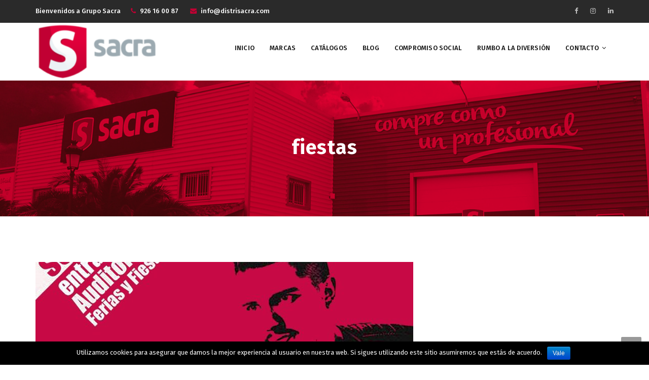

--- FILE ---
content_type: text/html; charset=UTF-8
request_url: https://distrisacra.es/tag/fiestas/
body_size: 13772
content:
<!DOCTYPE html>
<html lang="es">
<head>
<meta charset="UTF-8">
<meta name="viewport" content="width=device-width, initial-scale=1">
<link rel="profile" href="http://gmpg.org/xfn/11">
<link rel="pingback" href="https://distrisacra.es/xmlrpc.php">

<title>fiestas &#8211; Distrisacra</title>
<link rel='dns-prefetch' href='//cdn.jsdelivr.net' />
<link rel='dns-prefetch' href='//fonts.googleapis.com' />
<link rel='dns-prefetch' href='//s.w.org' />
<link rel="alternate" type="application/rss+xml" title="Distrisacra &raquo; Feed" href="https://distrisacra.es/feed/" />
<link rel="alternate" type="application/rss+xml" title="Distrisacra &raquo; RSS de los comentarios" href="https://distrisacra.es/comments/feed/" />
<link rel="alternate" type="application/rss+xml" title="Distrisacra &raquo; fiestas RSS de la etiqueta" href="https://distrisacra.es/tag/fiestas/feed/" />
		<script type="text/javascript">
			window._wpemojiSettings = {"baseUrl":"https:\/\/s.w.org\/images\/core\/emoji\/12.0.0-1\/72x72\/","ext":".png","svgUrl":"https:\/\/s.w.org\/images\/core\/emoji\/12.0.0-1\/svg\/","svgExt":".svg","source":{"concatemoji":"https:\/\/distrisacra.es\/wp-includes\/js\/wp-emoji-release.min.js?ver=5.2.23"}};
			!function(e,a,t){var n,r,o,i=a.createElement("canvas"),p=i.getContext&&i.getContext("2d");function s(e,t){var a=String.fromCharCode;p.clearRect(0,0,i.width,i.height),p.fillText(a.apply(this,e),0,0);e=i.toDataURL();return p.clearRect(0,0,i.width,i.height),p.fillText(a.apply(this,t),0,0),e===i.toDataURL()}function c(e){var t=a.createElement("script");t.src=e,t.defer=t.type="text/javascript",a.getElementsByTagName("head")[0].appendChild(t)}for(o=Array("flag","emoji"),t.supports={everything:!0,everythingExceptFlag:!0},r=0;r<o.length;r++)t.supports[o[r]]=function(e){if(!p||!p.fillText)return!1;switch(p.textBaseline="top",p.font="600 32px Arial",e){case"flag":return s([55356,56826,55356,56819],[55356,56826,8203,55356,56819])?!1:!s([55356,57332,56128,56423,56128,56418,56128,56421,56128,56430,56128,56423,56128,56447],[55356,57332,8203,56128,56423,8203,56128,56418,8203,56128,56421,8203,56128,56430,8203,56128,56423,8203,56128,56447]);case"emoji":return!s([55357,56424,55356,57342,8205,55358,56605,8205,55357,56424,55356,57340],[55357,56424,55356,57342,8203,55358,56605,8203,55357,56424,55356,57340])}return!1}(o[r]),t.supports.everything=t.supports.everything&&t.supports[o[r]],"flag"!==o[r]&&(t.supports.everythingExceptFlag=t.supports.everythingExceptFlag&&t.supports[o[r]]);t.supports.everythingExceptFlag=t.supports.everythingExceptFlag&&!t.supports.flag,t.DOMReady=!1,t.readyCallback=function(){t.DOMReady=!0},t.supports.everything||(n=function(){t.readyCallback()},a.addEventListener?(a.addEventListener("DOMContentLoaded",n,!1),e.addEventListener("load",n,!1)):(e.attachEvent("onload",n),a.attachEvent("onreadystatechange",function(){"complete"===a.readyState&&t.readyCallback()})),(n=t.source||{}).concatemoji?c(n.concatemoji):n.wpemoji&&n.twemoji&&(c(n.twemoji),c(n.wpemoji)))}(window,document,window._wpemojiSettings);
		</script>
		<style type="text/css">
img.wp-smiley,
img.emoji {
	display: inline !important;
	border: none !important;
	box-shadow: none !important;
	height: 1em !important;
	width: 1em !important;
	margin: 0 .07em !important;
	vertical-align: -0.1em !important;
	background: none !important;
	padding: 0 !important;
}
</style>
	<link rel='stylesheet' id='vc_extend_shortcode-css'  href='https://distrisacra.es/wp-content/plugins/themesflat/assets/css/shortcodes.css?ver=5.2.23' type='text/css' media='all' />
<link rel='stylesheet' id='vc_extend_style-css'  href='https://distrisacra.es/wp-content/plugins/themesflat/assets/css/shortcodes-3rd.css?ver=5.2.23' type='text/css' media='all' />
<link rel='stylesheet' id='textanimation-css'  href='https://distrisacra.es/wp-content/plugins/themesflat/assets/css/textanimation.css?ver=5.2.23' type='text/css' media='all' />
<link rel='stylesheet' id='jquery-fancybox-css'  href='https://distrisacra.es/wp-content/plugins/themesflat/assets/css/jquery.fancybox.css?ver=5.2.23' type='text/css' media='all' />
<link rel='stylesheet' id='vegas-style-css'  href='https://distrisacra.es/wp-content/plugins/themesflat/assets/css/vegas.css?ver=5.2.23' type='text/css' media='all' />
<link rel='stylesheet' id='ytplayer-style-css'  href='https://distrisacra.es/wp-content/plugins/themesflat/assets/css/ytplayer.css?ver=5.2.23' type='text/css' media='all' />
<link rel='stylesheet' id='bootstrap-css'  href='https://distrisacra.es/wp-content/themes/redbiz/css/bootstrap.css?ver=1' type='text/css' media='all' />
<link rel='stylesheet' id='wp-block-library-css'  href='https://distrisacra.es/wp-includes/css/dist/block-library/style.min.css?ver=5.2.23' type='text/css' media='all' />
<link rel='stylesheet' id='contact-form-7-css'  href='https://distrisacra.es/wp-content/plugins/contact-form-7/includes/css/styles.css?ver=5.1.4' type='text/css' media='all' />
<link rel='stylesheet' id='cookie-notice-front-css'  href='https://distrisacra.es/wp-content/plugins/cookie-notice/css/front.min.css?ver=5.2.23' type='text/css' media='all' />
<link rel='stylesheet' id='rs-plugin-settings-css'  href='https://distrisacra.es/wp-content/plugins/revslider/public/assets/css/rs6.css?ver=6.1.0' type='text/css' media='all' />
<style id='rs-plugin-settings-inline-css' type='text/css'>
#rs-demo-id {}
</style>
<link rel='stylesheet' id='themesflat-theme-slug-fonts-css'  href='https://fonts.googleapis.com/css?family=Fira+Sans%3A300%2C400%2C500%2C600%2C700%2C900%2Cregular%7CFira+Sans%3A300%2C400%2C500%2C600%2C700%2C900%2C500%7CFira+Sans%3A500' type='text/css' media='all' />
<link rel='stylesheet' id='themesflat-main-css'  href='https://distrisacra.es/wp-content/themes/redbiz/css/main.css?ver=5.2.23' type='text/css' media='all' />
<link rel='stylesheet' id='themesflat-style-css'  href='https://distrisacra.es/wp-content/themes/redbiz/style.css?ver=5.2.23' type='text/css' media='all' />
<link rel='stylesheet' id='font-awesome-css'  href='https://distrisacra.es/wp-content/plugins/js_composer/assets/lib/bower/font-awesome/css/font-awesome.min.css?ver=6.0.5' type='text/css' media='all' />
<link rel='stylesheet' id='font-elegant-css'  href='https://distrisacra.es/wp-content/themes/redbiz/css/font-elegant.css?ver=5.2.23' type='text/css' media='all' />
<link rel='stylesheet' id='icomoon-css'  href='https://distrisacra.es/wp-content/themes/redbiz/css/icomoon.css?ver=5.2.23' type='text/css' media='all' />
<link rel='stylesheet' id='ionicons-min-css'  href='https://distrisacra.es/wp-content/themes/redbiz/css/ionicons.min.css?ver=5.2.23' type='text/css' media='all' />
<link rel='stylesheet' id='font-antro-css'  href='https://distrisacra.es/wp-content/themes/redbiz/css/font-antro.css?ver=5.2.23' type='text/css' media='all' />
<link rel='stylesheet' id='themify-icons-css'  href='https://distrisacra.es/wp-content/themes/redbiz/css/themify-icons.css?ver=5.2.23' type='text/css' media='all' />
<link rel='stylesheet' id='segment7-css'  href='https://distrisacra.es/wp-content/themes/redbiz/css/segment7.css?ver=5.2.23' type='text/css' media='all' />
<link rel='stylesheet' id='flexslider-css-css'  href='https://distrisacra.es/wp-content/themes/redbiz/css/flexslider.css?ver=5.2.23' type='text/css' media='all' />
<!--[if lte IE 9]>
<link rel='stylesheet' id='ie9-css'  href='https://distrisacra.es/wp-content/themes/redbiz/css/ie.css?ver=5.2.23' type='text/css' media='all' />
<![endif]-->
<link rel='stylesheet' id='animate-css'  href='https://distrisacra.es/wp-content/themes/redbiz/css/animate.css?ver=5.2.23' type='text/css' media='all' />
<link rel='stylesheet' id='inline-css-css'  href='https://distrisacra.es/wp-content/themes/redbiz/css/inline-css.css?ver=5.2.23' type='text/css' media='all' />
<style id='inline-css-inline-css' type='text/css'>
.logo{margin-top:0px; margin-bottom:0px; margin-left:0px; padding-top:0px; padding-bottom:0px; padding-left:0px; padding-right:0px; }
.footer{padding-top:50px; padding-bottom:32px; }
.page-title{padding-top:111px; padding-bottom:107px; margin-bottom:90px; }
.logo img { width:240px; }
.logo img { height:114px; }
.page-title {background: url(http://s796703649.mialojamiento.es/wp-content/uploads/2019/09/Sin-título-1.jpg) center /cover no-repeat;}.page-title h1 {color:#ffffff!important;
	}
.breadcrumbs span,.breadcrumbs span a, .breadcrumbs a {color:#ffffff;
		}
body,button,input,select,textarea { font-family:Fira Sans;}
body,button,input,select,textarea { font-weight:400;}
body,button,input,select,textarea { font-style:normal; }
body,button,input,select,textarea { font-size:15px; }
body,button,input,select,textarea { line-height:24px ; }
h1,h2,h3,h4,h5,h6 { font-family:Fira Sans;}
h1,h2,h3,h4,h5,h6 { font-weight:500;}
h1,h2,h3,h4,h5,h6  { font-style:normal; }
#mainnav > ul > li > a, #mainnav ul.sub-menu > li > a { font-family:Fira Sans;}
#mainnav > ul > li > a, #mainnav ul.sub-menu > li > a { font-weight:500;}
#mainnav > ul > li > a, #mainnav ul.sub-menu > li > a  { font-style:normal; }
#mainnav ul li a, #mainnav ul.sub-menu > li > a { font-size:13px;}
#mainnav > ul > li > a, #header .show-search a, #header .wrap-cart-count, .button-menu { line-height:60px;}
h1 { font-size:36px; }
h2 { font-size:30px; }
h3 { font-size:24px; }
h4 { font-size:18px; }
h5 { font-size:15px; }
h6 { font-size:13px; }
#Financial_Occult text,#F__x26__O tspan { fill:#999999;}
body { color:#999999}
a,.themesflat-portfolio .item .category-post a:hover,.title-section .title,ul.iconlist .list-title a,h1, h2, h3, h4, h5, h6,.testimonial-content .author-info,.themesflat_counter.style2 .themesflat_counter-content-bottom,.themesflat_counter.style2 .themesflat_counter-content-top, .widget_search .search-form input[type=search],.entry-meta ul,.entry-meta ul.meta-right,.entry-footer strong, .themesflat_button_container .themesflat-button.no-background, article .entry-meta ul li { color:#999999}
.widget .widget-title:after, .widget .widget-title:before,ul.iconlist li.circle:before { background-color:#999999}
.page-links > span { border-color:#999999}
.themesflat-top { background-color:#2a2a2a ; } 
body, .page-wrap, .boxed .themesflat-boxed { background-color:#ffffff ; } 
.themesflat-top .border-left:before, .themesflat-widget-languages:before, .themesflat-top .border-right:after, .themesflat-top .show-search a:before, .flat-language > ul > li.current:before { background-color: rgba(255,255,255,0.2);}.themesflat-top,.info-top-right, .themesflat-top, .themesflat-top .themesflat-socials li a, .themesflat-top, .info-top-right, .themesflat-top .themesflat-socials li a, .flat-language .current > a, .themesflat-top a, .themesflat-top ul.themesflat-socials li a  { color:#fff ;} 
.header.widget-header .nav { background-color:#ffffff;}
#mainnav > ul > li > a, #header .show-search a i, .show-search.active .fa-search:before, #header .wrap-cart-count a { color:#111111;}
 { background:#111111;}
#mainnav > ul > li:hover, #mainnav > ul > li.current-menu-item, #mainnav > ul > li.current-menu-ancestor { background:rgba(242,194,26,0)}
#mainnav > ul > li > a:hover,#mainnav > ul > li.current-menu-item > a, #mainnav > ul > li.current-menu-ancestor > a { color:#d21e2b !important;}
#mainnav ul.sub-menu > li > a { color:#999;}
#mainnav ul.sub-menu { background-color:#ffffff;}
#mainnav ul.sub-menu > li > a:hover, #mainnav ul.sub-menu > li.current-menu-item > a { background-color:#ffffff!important;}
#mainnav ul.sub-menu > li > a:hover, #mainnav ul.sub-menu > li.current-menu-item > a { color:#d21e2b;}
#mainnav ul.sub-menu > li { border-color:#ffffff!important;}
.footer { background-color:#111;}
.footer a, .footer, .themesflat-before-footer .custom-info > div,.footer-widgets ul li a,.footer-widgets .company-description p, .widget_nav_menu ul li a:before, .footer-widgets .widget.widget_tag_cloud .tagcloud a, .footer-widgets .widget.widget-recent-news .recent-news.style2 li .text .date, .footer-widgets .widget.widget-recent-news .recent-news.style2 li .text h4 a, .footer-widgets .widget .widget-title, .footer .widget.widget_archive > ul > li a, .footer .widget.widget_categories > ul > li a, .footer caption { color:#fff;}
.footer-widgets .widget.widget_tag_cloud .tagcloud a, .footer .themesflat-shortcode-socials li a { background:#333;}
.bottom { background-color:#111;}
.bottom .copyright p, .bottom .copyright a:hover, .bottom #menu-bottom li a { color:#fff;}
.white #Financial_Occult text,.white #F__x26__O tspan {
			fill: #fff; }test_filter_rendera:hover, a:focus, .widget ul li a:hover, .footer-widgets ul li a:hover, .footer a:hover, .themesflat-portfolio .portfolio-container.grid2 .title-post a:hover, .breadcrumbs span a:hover, .breadcrumbs a:hover, .sidebar ul li a:hover, article .entry-meta ul li a:hover, .breadcrumbs span a:hover, .breadcrumbs a:hover, .themesflat_imagebox.style1 .imagebox-content .imagebox-desc a:hover, .themesflat_imagebox.style2 .imagebox-content .imagebox-desc a:hover, .themesflat_imagebox.style3 .imagebox-content .imagebox-desc a:hover, .title-section .title-content a:hover, .themesflat-portfolio .item .link a:hover, .themesflat-portfolio .grid2 .item .category-post-2 a:hover, article .entry-title a:hover, article .content-post .themesflat-button:hover, .themesflat-portfolio .grid4 .portfolio-details a:hover, .themesflat-portfolio .item .category-post-1 a:hover, .themesflat-portfolio .item .category-post-2 a:hover, .themesflat-top ul.themesflat-socials li a:hover, .themesflat-portfolio .grid-no-padding2 .item .title-post a:hover, .themesflat-portfolio .grid4 .category-post-1 a:hover,.themesflat-portfolio .item .title-post a:hover, .show-search a:hover, .show-search a i:hover, .show-search.active .fa-search:hover:before, .themesflat_client_slider .owl-theme .owl-controls .owl-nav div.owl-prev:before, .themesflat_client_slider .owl-theme .owl-controls .owl-nav div.owl-next:before, .section-video .themesflat-video-fancybox .icon-play:hover i, .themesflat_counter .counter-content-top .counter-surfix, .themesflat_counter .counter-content-top .counter-prefix, .blog-shortcode.blog-grid article .entry-meta.meta-below .post-date a, .portfolio-single .content-portfolio-detail .project-single-text ul li:before, .blog-shortcode.blog-grid-image-left article .entry-meta.meta-below .post-date a, .themesflat_imagebox.style1 .themesflat-button:hover, .themesflat_imagebox.style1 .themesflat-button i, .themesflat-portfolio.masonry .item .title-post a:hover, .themesflat-portfolio.masonry .item .wrap-border .portfolio-details-content .category-post-1 a:hover, .themesflat-portfolio.masonry .item .wrap-border .portfolio-details-content .themesflat-button:hover, .portfolio-container.grid .item .title-post a:hover, .portfolio-container.grid .item .portfolio-details-content .date a, .breadcrumb-trail.breadcrumbs,.widget.widget-recent-news .recent-news.style2 li .text h4 a:hover, .themesflat-portfolio .list-small .item .title-post a:hover, .themesflat-portfolio .list-small .item .portfolio-details-content .themesflat-button:hover, .themesflat-services-shortcodes .services-details-content .services-title a:hover, .themesflat-services-shortcodes .services-details-content .date a, .themesflat-team .themesflat-button:hover, .themesflat_counter.style3 .counter-content-bottom .counter-link:hover, #header .show-search a:hover i, #header .wrap-cart-count a:hover, .themesflat-top a:hover, .themesflat-top ul.flat-information > li i, .footer-widgets .widget.widget_recent_entries ul li > .post-date:before, .bottom .copyright a, .testimonial-content .fa, .testimonial-sliders .testimonial-logo, .wrap-header-content > ul > li .border-icon i, .themesflat_price .price-header .price-subprice, .themesflat-top .content-left ul > li i, .sidebar .widget.widget_categories > ul > li:hover a, .sidebar .widget.widget_categories > ul > li:hover:after, .sidebar .widget.widget_categories > ul > li:hover, .sidebar .widget.widget_product_categories > ul > li:hover a, .sidebar .widget.widget_product_categories > ul > li:hover:after, .sidebar .widget.widget_product_categories > ul > li:hover, .countdown .square .numb, .comments-area ol.comment-list article .comment_content .comement_reply a:hover, #cancel-comment-reply-link:hover, .single article .entry-meta .dot, .blog-single .entry-footer .themesflat-socials li a:hover, .entry-content a:hover, .footer-widgets .widget.widget_nav_menu ul li a:hover, .footer-widgets .widget.widget_nav_menu ul li a:hover:before, a:hover, a:focus, .testimonial-sliders.sidebar .author-name a:hover,  .breadcrumbs span.trail-browse, .blog-post .entry-meta ul li:before, .blog-shortcode article .entry-meta ul li:before, .price_slider_amount .price_label, .widget.widget-recent-news li .text .date,.comments-area ol.comment-list article .comment_content .comment_meta .comment_time, .single article .entry-meta a:hover, ul.infomation-project.left_content li:before, .primary-list li:before, .download-file-button a:before, .vc_tta-style-classic .vc_tta-panel.vc_active .vc_tta-panel-heading a i, .vc_tta-style-classic .vc_tta-panel.vc_active .vc_tta-panel-title>a i, .themesflat-contact-us .contact-list li:before, .title-section .top-title, .themesflat_imagebox.style1 .imagebox-header .imagebox-subtitle, .wpb-js-composer .accordion.style2.vc_tta-color-grey .vc_tta-panel .vc_tta-panel-body ul li:before, .wpb-js-composer .accordion.style2.vc_tta.vc_general .vc_active .vc_tta-panel-title > a:before, .themesflat_price .themesflat-button:hover, .themesflat_price.style2 .price-content ul li:before, .themesflat_iconbox .iconbox-content .themesflat-button:hover, .themesflat_iconbox .title a:hover, .themesflat-team .team-name a:hover, .themesflat-team .team-position, .themesflat-team .social-links a:hover i, .about-text-box ul li:before, .themesflat_imagebox.style3 .themesflat-button, .countdown .timer, .address-list li:before, .blog-grid article .content-post .post-categories a, .blog-list-full-width article .content-post .post-categories a, .blog-shortcode.blog-grid-style2 article .content-post h2:before, .blog-shortcode.blog-grid-style2 article .entry-content .entry-meta .themesflat-button-container .themesflat-button, .wpb-js-composer .vc_tta.vc_general .vc_tta-icon, .sidebar .widget.widget_archive > ul > li, .blog-shortcode.blog-grid-style2 article .entry-content .entry-meta .themesflat-button-container .themesflat-button:before, .wpb-js-composer .accordion.style1.vc_tta.vc_general .vc_active .vc_tta-panel-title > a:before, .countdown .square .text, .construction-icons i, .wpb-js-composer .vc_tta-color-grey.vc_tta-style-classic.flat-tab .vc_tta-tab > a, .wpb-js-composer .vc_tta-color-grey.vc_tta-style-classic .vc_tta-tab.vc_active > a span, .sidebar .widget.widget_themesflat_socials li a:hover, .navigation.posts-navigation .nav-links li a .meta-nav, ul.infomation-project li a:hover, .content-product .themesflat-wrap-product .product .price, .content-product .themesflat-wrap-product .product .price ins, .woocommerce .social-share-article .themesflat-socials li a:hover, .woocommerce div.product .woocommerce-tabs ul.tabs li.active, .woocommerce div.product .woocommerce-tabs ul.tabs li a:hover, .woocommerce #reviews #comments ol.commentlist li .comment-text p.meta .woocommerce-review__published-date,.woocommerce .themesflat-related .product .price,.woocommerce .themesflat-related .product .price ins, .woocommerce-cart table.cart td.product-name a:hover, .woocommerce-message::before, .woocommerce table.shop_attributes th:before, .blog-grid article .content-post .post-categories a, .blog-list-small article .content-post .post-categories a, .woocommerce-info::before, .woocommerce-cart .cart-collaterals .cart_totals table td a:hover, #mainnav-mobi ul li.current-menu-ancestor > a, #mainnav-mobi ul li.current-menu-item > a, .widget.widget_archive > ul > li, .widget.widget_categories > ul > li, .themesflat-related .product .price, .themesflat-related .product .price ins, .woocommerce .product p.price, .woocommerce .product span.price, .mc4wp-response, .testimonial-sliders.style3 .testimonial-content .author-info, .testimonial-sliders.style4 .author-name a:hover, .testimonial-sliders.style3 .author-name a:hover, .themesflat_price.style3.emphasise .themesflat-button:hover, .testimonial-sliders.style5 .testimonial-author .author-name a:hover, .testimonial-sliders.style5 .testimonial-author .author-info p { color:#c10033;}
.info-top-right a.appoinment, .wrap-header-content a.appoinment,button, input[type=button], input[type=reset], input[type=submit],.go-top:hover,.portfolio-filter.filter-2 li a:hover, .portfolio-filter.filter-2 li.active a,.themesflat-socials li a:hover, .entry-footer .social-share-article ul li a:hover,.featured-post.blog-slider .flex-prev, .featured-post.blog-slider .flex-next,mark, ins,#themesflat-portfolio-carousel ul.flex-direction-nav li a, .flex-direction-nav li a,.navigation.posts-navigation .nav-links li a:after,.title_related_portfolio:after, .navigation.loadmore a:before, .owl-theme .owl-controls .owl-nav [class*=owl-],.widget.widget_tag_cloud .tagcloud a,.themesflat_counter.style2 .themesflat_counter-icon .icon,widget a.appoinment,.themesflat_imagebox .imagebox-image:after,.nav-widget a.appoinment, .wrap-video .flat-control a:hover, .themesflat_imagebox.button-bg-color .themesflat-button, .themesflat-portfolio .grid .item .featured-post a, .themesflat-portfolio .grid-no-padding .item .featured-post a, .themesflat_iconbox.inline-left .title:before, .portfolio-filter > li a:hover:before, .portfolio-filter > li.active a:before, .themesflat-portfolio .grid2 .item .line, .themesflat_imagebox.style7 .themesflat-button.circle-outlined:hover,.themesflat_btnslider:not(:hover), .bottom .themesflat-socials li a:hover, .section-video .themesflat-video-fancybox .icon-play, .themesflat_counter.style2 .counter-icon .icon, .themesflat-related .title:before, .vc_tta.vc_general .vc_tta-panel.vc_active h4 a:before, .quote-link .themesflat-button:hover, .themesflat_timeline .data.line-step:before, .wrap-header-content .button-header, .flat-language .current .unstyled li:hover, .loader:before, .themesflat-portfolio .portfolio-container.grid .wrap-border .portfolio-details .portfolio-details-content .title-post:before, .owl-theme .owl-dots .owl-dot.active span, .owl-theme .owl-dots .owl-dot:hover span, .themesflat-contact-us button:hover:before, .themesflat-button-banner:before, .themesflat-loader:before, .themesflat-loader:after, .wpcf7-form button::before, .sidebar .download-pdf::before,  .sidebar .download-pdf::before, breadcrumb-trail,.footer-widgets .widget .widget-title:before,.themesflat-shortcode-socials li a:hover, .sidebar .widget .widget-title:before, .blog-post .themesflat-button-container .themesflat-button, .blog-shortcode .themesflat-button-container .themesflat-button, .ui-slider-handle, .navigation.paging-navigation a:hover, .navigation.paging-navigation .current, .page-links > span, .themesflat_price .themesflat-button::before, .blog-post .featured-post .data-box, .title-project:after, .blog-shortcode article .featured-post .data-box, #mc4wp_form_widget-2 form p input[type='submit'], .testimonial-sliders.style2 .testimonial-content .author-info:before, .themesflat_imagebox.style2 .imagebox-title:before, .button-bg-color .themesflat-button::before, .themesflat-button.button-bg-color::before, .form-contact-1 > h6:before, .themesflat_price .themesflat-button, .themesflat_price.style2 .themesflat-button:hover, .themesflat_counter .counter-content-bottom .title:before, .contact-form-box div input[type='submit']:hover, .themesflat-team.detail-style .social-links a, .about-text-box a, .section-call-us.title-section .title-content a, .flat-call-back .title-section h6:before, .flat-call-back .button-contact, .primary-button, .newsletter-form input[type='submit'], .title-section .title-content a, .btn-menu:before, .btn-menu:after, .btn-menu span, .error404 .themesflat-button:hover, .themesflat_imagebox .imagebox-header .image-line, .themesflat_price .price-wrapper .status, .themesflat-team .team-info .team-line, .sidebar .widget .widget-title:before, .footer-widgets .widget.widget_tag_cloud .tagcloud a:hover,.related-post .box-title:after, .themesflat-portfolio .portfolio-container.masonry .wrap-border .portfolio-details .portfolio-details-content .title-post:before, .woocommerce .themesflat_add_to_cart_button a.button.button.add_to_cart_button, .woocommerce .themesflat_add_to_cart_button a.added_to_cart:hover, .woocommerce .product form.cart .button, .woocommerce #review_form #respond .form-submit .submit:hover, .woocommerce #respond input#submit, .woocommerce a.button, .woocommerce button.button, .woocommerce input.button, .title-section .title-line, .progress-item .progress-animate, .woocommerce-tabs .woocommerce-Tabs-panel h2:after, .woocommerce a.remove, #add_payment_method .wc-proceed-to-checkout a.checkout-button, .woocommerce-cart .wc-proceed-to-checkout a.checkout-button, .woocommerce-checkout .wc-proceed-to-checkout a.checkout-button, .woocommerce-tabs .woocommerce-Tabs-panel h2:after, .woocommerce #respond input#submit.alt, .woocommerce a.button.alt, .woocommerce button.button.alt, .woocommerce input.button.alt, .blog-single .entry-footer .tags-links a, .wrap-contact-form-box .Request:hover, .themesflat_price.style3 .themesflat-button:hover, .themesflat_price.style3.emphasise .themesflat-button, .themesflat_iconbox.style7 .sub-title:before, .themesflat_iconbox.style7.inline-right:hover:before, .themesflat_iconbox.active.style7.inline-right:before, .testimonial-sliders.style5 .owl-item.active.center blockquote { background:#c10033; }
.loading-effect-2 > span, .loading-effect-2 > span:before, .loading-effect-2 > span:after,textarea:focus, input[type=text]:focus, input[type=password]:focus, input[type=datetime]:focus, input[type=datetime-local]:focus, input[type=date]:focus, input[type=month]:focus, input[type=time]:focus, input[type=week]:focus, input[type=number]:focus, input[type=email]:focus, input[type=url]:focus, input[type=search]:focus, input[type=tel]:focus, input[type=color]:focus,select:focus,.owl-theme .owl-dots .owl-dot.active span, .owl-theme .owl-dots .owl-dot:hover span, .section-video .themesflat-video-fancybox .icon-play, .testimonial-sliders .owl-theme .owl-dots .owl-dot span,breadcrumb-trail, .navigation.paging-navigation .current, .page-links > span, .themesflat_price .themesflat-button, .themesflat_iconbox.style5 .number-text:before, blockquote, .woocommerce-info { border-color:#c10033}
.wrap-video .flat-control a:hover, input:focus, select:focus, textarea:focus, .woocommerce-message,
		.testimonial-sliders.style5 .owl-item.active.center blockquote { border-color:#c10033!important;}
.testimonial-sliders.style5 .testmonial-arrow { border-color:#c10033 transparent transparent transparent }
.testimonial-sliders.style2 .testimonial-slider .owl-stage .active:nth-of-type(even) blockquote:after, .testimonial-sliders.style2 .item blockquote::after { border-top-color :#c10033!important;}
.themesflat_iconbox.style7.active.inline-right:hover .icon > span { color :#c10033!important;}
#menu-sidebar-services li.current-menu-item, #menu-sidebar-services li:hover { -webkit-box-shadow: 3px 0px 0px 0px rgba(193,0,51,1) inset}
#menu-sidebar-services li.current-menu-item, #menu-sidebar-services li:hover { -moz-box-shadow: 3px 0px 0px 0px rgba(193,0,51,1) inset}
#menu-sidebar-services li.current-menu-item, #menu-sidebar-services li:hover { box-shadow: 3px 0px 0px 0px rgba(193,0,51,1) inset}
.iconbox .box-header .box-icon span, .themesflat-portfolio .item .category-post a, .color_theme, .themesflat-button.blog-list-small, .comment-list-wrap .comment-reply-link,.portfolio-single .content-portfolio-detail h3,.portfolio-single .content-portfolio-detail ul li:before, .testimonial-sliders.style3 .author-name a,.themesflat_iconbox .iconbox-icon .icon span.top_bar2 .wrap-header-content ul li i, .themesflat-portfolio .grid .item .featured-post a::before, .themesflat-portfolio .grid-no-padding .item .featured-post a::before, .testimonial-sliders.style1 .testimonial-author .author-name, .testimonial-sliders.style2 .testimonial-author .author-name, .testimonial-sliders.style1 .testimonial-author .author-name a, .testimonial-sliders.style2 .testimonial-author .author-name a, .themesflat_imagebox.style7 .themesflat-button.circle-outlined i, .themesflat-portfolio .grid4 .category-post-1 a:hover:before, .themesflat_button_container .themesflat-button.no-background:hover, .themesflat-socials li a:hover, .blog-shortcode.blog-grid article .entry-meta.meta-below .post-date a:hover, .blog-shortcode.blog-grid-image-left article .entry-meta.meta-below .post-date a:hover, .themesflat-related .title, .themesflat_imagebox.style1 .themesflat-button,  .portfolio-container.grid .item .portfolio-details-content .date a:hover, .themesflat-portfolio .list-small .item .title-post a, .themesflat-portfolio .list-small .item .portfolio-details-content .themesflat-button, .themesflat-services-shortcodes .services-details-content .services-title a, .themesflat-services-shortcodes .services-details-content .date a:hover, .themesflat-team .team-name, .themesflat-team .themesflat-button, .themesflat-team.grid-style2 .themesflat-button:hover, .themesflat-team.grid-style2 .social-links a, .themesflat_counter.style3 .counter-icon .icon, .themesflat_counter.style3 .counter-content-bottom .counter-link, .themesflat_counter.style3 .counter-content-bottom .counter-content, .flat-language .current .unstyled li:hover a, .themesflat_price .price-header .title, .themesflat_imagebox .imagebox-title a, .comment-reply-title, .comment-title, .widget .widget-title, .testimonial-sliders.sidebar .author-name a, article .entry-title a, article .entry-title, article .content-post .themesflat-button, .widget.widget-themesflat-contact-us .widget-title, .wrap-header-content > ul > li > .text strong, .testimonial-sliders .sub-title1, .testimonial-sliders .sub-title2, .testimonial-sliders .sub-title3, .blog-shortcode-title, .title_related_portfolio, .themesflat_iconbox .iconbox-content .themesflat-button, .themesflat-team .team-name a, .themesflat_iconbox.style5 .number-text, .wpb-js-composer .vc_tta-color-grey.vc_tta-style-classic .vc_tta-tab > a span, .wpb-js-composer .vc_tta-color-grey.vc_tta-style-classic.style2 .vc_tta-tab.vc_active > a span, .navigation.posts-navigation .nav-links li a .meta-nav:hover, .woocommerce .content-product .themesflat-wrap-product .product .star-rating, .woocommerce .products .product .star-rating, .blog-single .entry-footer .themesflat-socials li a, .woocommerce .social-share-article .themesflat-socials li a, .blog-shortcode.blog-grid-style2 article .entry-content .entry-meta .themesflat-button-container .themesflat-button:hover, .blog-grid article .content-post .post-categories a:hover, .blog-list-small article .content-post .post-categories a:hover { color:#000000;}
.wrap-header-content .button-header:hover, .themesflat_iconbox.style2:before, .themesflat-top .button-topbar:before, .themesflat-top .flat-language > ul > li > ul li, .themesflat-button-banner, .widget.widget_tag_cloud .tagcloud a:hover, .themesflat_iconbox.style2 .box-iconbox2,
		.wrap-header-content .button-header:before, button:hover, input[type="button"]:hover, input[type="reset"]:hover, input[type="submit"]:hover, .sidebar .widget > ul > li:before, .themesflat-contact-us button, .sidebar .download-pdf, .navigation.loadmore a, .button-header:before, #mc4wp_form_widget-2 form p input[type="submit"]:hover, .themesflat-team.detail-style .social-links a:hover, .about-text-box a:hover, .section-call-us.title-section .title-content a:hover, .flat-call-back .button-contact:hover, .error404 .themesflat-button, .woocommerce .themesflat_add_to_cart_button a.added_to_cart, .woocommerce .themesflat_add_to_cart_button a.button.button.add_to_cart_button:hover, .woocommerce .product form.cart .button:hover,.woocommerce a.remove:hover, .woocommerce #respond input#submit:hover, .woocommerce a.button:hover,.woocommerce button.button:hover, .woocommerce input.button:hover, .woocommerce #respond input#submit.alt:hover, .woocommerce a.button.alt:hover, .woocommerce button.button.alt:hover, .woocommerce input.button.alt:hover, .title-section .title-content a:hover, .blog-single .entry-footer .tags-links a:hover { background:#000000; }
.wpb-js-composer .vc_tta-color-grey.vc_tta-style-classic .vc_tta-tab.vc_active>a { background:#000000!important; }
 #Ellipse_7 circle,.testimonial-sliders .logo_svg path { fill:#000000;}

</style>
<link rel='stylesheet' id='layers-css-css'  href='https://distrisacra.es/wp-content/themes/redbiz/css/layers.css?ver=5.2.23' type='text/css' media='all' />
<link rel='stylesheet' id='responsive-css'  href='https://distrisacra.es/wp-content/themes/redbiz/css/responsive.css?ver=5.2.23' type='text/css' media='all' />
<!--[if lt IE 9]>
<link rel='stylesheet' id='vc_lte_ie9-css'  href='https://distrisacra.es/wp-content/plugins/js_composer/assets/css/vc_lte_ie9.min.css?ver=6.0.5' type='text/css' media='screen' />
<![endif]-->
<script type='text/javascript' src='https://distrisacra.es/wp-content/plugins/1and1-wordpress-assistant/js/cookies.js?ver=5.2.23'></script>
<script type='text/javascript' src='https://distrisacra.es/wp-includes/js/jquery/jquery.js?ver=1.12.4-wp'></script>
<script type='text/javascript' src='https://distrisacra.es/wp-includes/js/jquery/jquery-migrate.min.js?ver=1.4.1'></script>
<script type='text/javascript'>
/* <![CDATA[ */
var cnArgs = {"ajaxurl":"https:\/\/distrisacra.es\/wp-admin\/admin-ajax.php","hideEffect":"fade","onScroll":"no","onScrollOffset":"100","cookieName":"cookie_notice_accepted","cookieValue":"true","cookieTime":"2592000","cookiePath":"\/","cookieDomain":"","redirection":"","cache":"","refuse":"no","revoke_cookies":"0","revoke_cookies_opt":"automatic","secure":"1"};
/* ]]> */
</script>
<script type='text/javascript' src='https://distrisacra.es/wp-content/plugins/cookie-notice/js/front.min.js?ver=1.2.46'></script>
<script type='text/javascript' src='https://distrisacra.es/wp-content/plugins/revslider/public/assets/js/revolution.tools.min.js?ver=6.0'></script>
<script type='text/javascript' src='https://distrisacra.es/wp-content/plugins/revslider/public/assets/js/rs6.min.js?ver=6.1.0'></script>
<script type='text/javascript' src='https://distrisacra.es/wp-content/plugins/themesflat/includes/portfolio//lib/js/isotope.min.js?ver=1'></script>
<link rel='https://api.w.org/' href='https://distrisacra.es/wp-json/' />
<link rel="EditURI" type="application/rsd+xml" title="RSD" href="https://distrisacra.es/xmlrpc.php?rsd" />
<link rel="wlwmanifest" type="application/wlwmanifest+xml" href="https://distrisacra.es/wp-includes/wlwmanifest.xml" /> 
<meta name="generator" content="WordPress 5.2.23" />
<meta name="generator" content="Powered by WPBakery Page Builder - drag and drop page builder for WordPress."/>
<meta name="generator" content="Powered by Slider Revolution 6.1.0 - responsive, Mobile-Friendly Slider Plugin for WordPress with comfortable drag and drop interface." />
<link rel="icon" href="https://distrisacra.es/wp-content/uploads/2019/09/cropped-Logotipo-Sacra-Plano-Vertical-grande-e1567606910274-32x32.png" sizes="32x32" />
<link rel="icon" href="https://distrisacra.es/wp-content/uploads/2019/09/cropped-Logotipo-Sacra-Plano-Vertical-grande-e1567606910274-192x192.png" sizes="192x192" />
<link rel="apple-touch-icon-precomposed" href="https://distrisacra.es/wp-content/uploads/2019/09/cropped-Logotipo-Sacra-Plano-Vertical-grande-e1567606910274-180x180.png" />
<meta name="msapplication-TileImage" content="https://distrisacra.es/wp-content/uploads/2019/09/cropped-Logotipo-Sacra-Plano-Vertical-grande-e1567606910274-270x270.png" />
<script type="text/javascript">function setREVStartSize(a){try{var b,c=document.getElementById(a.c).parentNode.offsetWidth;if(c=0===c||isNaN(c)?window.innerWidth:c,a.tabw=void 0===a.tabw?0:parseInt(a.tabw),a.thumbw=void 0===a.thumbw?0:parseInt(a.thumbw),a.tabh=void 0===a.tabh?0:parseInt(a.tabh),a.thumbh=void 0===a.thumbh?0:parseInt(a.thumbh),a.tabhide=void 0===a.tabhide?0:parseInt(a.tabhide),a.thumbhide=void 0===a.thumbhide?0:parseInt(a.thumbhide),a.mh=void 0===a.mh||""==a.mh?0:a.mh,"fullscreen"===a.layout||"fullscreen"===a.l)b=Math.max(a.mh,window.innerHeight);else{for(var d in a.gw=Array.isArray(a.gw)?a.gw:[a.gw],a.rl)(void 0===a.gw[d]||0===a.gw[d])&&(a.gw[d]=a.gw[d-1]);for(var d in a.gh=void 0===a.el||""===a.el||Array.isArray(a.el)&&0==a.el.length?a.gh:a.el,a.gh=Array.isArray(a.gh)?a.gh:[a.gh],a.rl)(void 0===a.gh[d]||0===a.gh[d])&&(a.gh[d]=a.gh[d-1]);var e,f=Array(a.rl.length),g=0;for(var d in a.tabw=a.tabhide>=c?0:a.tabw,a.thumbw=a.thumbhide>=c?0:a.thumbw,a.tabh=a.tabhide>=c?0:a.tabh,a.thumbh=a.thumbhide>=c?0:a.thumbh,a.rl)f[d]=a.rl[d]<window.innerWidth?0:a.rl[d];for(var d in e=f[0],f)e>f[d]&&0<f[d]&&(e=f[d],g=d);var h=c>a.gw[g]+a.tabw+a.thumbw?1:(c-(a.tabw+a.thumbw))/a.gw[g];b=a.gh[g]*h+(a.tabh+a.thumbh)}void 0===window.rs_init_css&&(window.rs_init_css=document.head.appendChild(document.createElement("style"))),document.getElementById(a.c).height=b,window.rs_init_css.innerHTML+="#"+a.c+"_wrapper { height: "+b+"px }"}catch(a){console.log("Failure at Presize of Slider:"+a)}};</script>
<noscript><style> .wpb_animate_when_almost_visible { opacity: 1; }</style></noscript></head>

<body class="archive tag tag-fiestas tag-72 cookies-not-set  has-topbar header_sticky wide sidebar-left bottom-center wpb-js-composer js-comp-ver-6.0.5 vc_responsive elementor-default">

<!-- Preloader -->
<section id="loading-overlay">
    <div class="themesflat-loader"></div>
</section>

<div class="themesflat-boxed">	
	<!-- Top -->
<div class="themesflat-top">    
    <div class="container">
        <div class="row">
            <div class="col-md-12">
                <div class="container-inside">
                    <div class="content-left text-left">
                    <span class="welcome">Bienvenidos a Grupo Sacra</span><ul>
									<li>
										<i class="fa fa-phone" aria-hidden="true"></i>
										926 16 00 87
									</li>
									<li>
										<i class="fa fa-envelope" aria-hidden="true"></i>
										info@distrisacra.com
									</li>
								</ul>                    </div>

                    <div class="content-right text-right">
                        <ul class="themesflat-socials">
        <li class="facebook">
                        <a href="https://www.facebook.com/Distrisacra" target="_blank" rel="alternate" title="&quot;&quot;https://www.facebook.com/Distrisacra&quot;&quot;">
                            <i class="fa fa-facebook"></i>                            
                        </a>
                    </li><li class="instagram">
                        <a href="https://www.instagram.com/gruposacra/" target="_blank" rel="alternate" title="&quot;&quot;https://www.instagram.com/gruposacra/&quot;&quot;">
                            <i class="fa fa-instagram"></i>                            
                        </a>
                    </li><li class="linkedin">
                        <a href="https://www.linkedin.com/company/distribuciones-sacra/?viewAsMember=true" target="_blank" rel="alternate" title="https://www.linkedin.com/company/distribuciones-sacra/?viewAsMember=true">
                            <i class="fa fa-linkedin"></i>                            
                        </a>
                    </li>    </ul><!-- /.social -->       
                    </div>

                </div><!-- /.container-inside -->
            </div>
        </div>
    </div><!-- /.container -->        
</div><!-- /.top --><div class="themesflat_header_wrap header-style1" data-header_style="header-style1"><!-- Header -->
<header id="header" class="header widget-header header-style1" >
    <div class="nav">
        <div class="container">
            <div class="row">
                <div class="col-md-12">
                    <div class="header-wrap">
                            <div id="logo" class="logo" >                  
        <a href="https://distrisacra.es/"  title="Distrisacra">
                            <img class="site-logo"  src="https://distrisacra.es/wp-content/uploads/2025/03/Logotipo-Sacra-Horizontal-Brillos-grande-1-1-1-2-2.png" alt="Distrisacra"  data-retina="https://distrisacra.es/wp-content/uploads/2025/03/Logotipo-Sacra-Horizontal-Brillos-grande-1-1-1-2-1.png" />
                    </a>
    </div>

                        
                        
<div class="nav-wrap">
    <div class="btn-menu">
        <span></span>
    </div><!-- //mobile menu button -->
               
    <nav id="mainnav" class="mainnav" role="navigation">
        <ul id="menu-main" class="menu"><li id="menu-item-128" class="menu-item menu-item-type-post_type menu-item-object-page menu-item-home menu-item-128"><a href="https://distrisacra.es/">Inicio</a></li>
<li id="menu-item-2214" class="menu-item menu-item-type-post_type menu-item-object-page menu-item-2214"><a href="https://distrisacra.es/marcas/">Marcas</a></li>
<li id="menu-item-2284" class="menu-item menu-item-type-post_type menu-item-object-page menu-item-2284"><a href="https://distrisacra.es/catalogo/">Catálogos</a></li>
<li id="menu-item-88" class="menu-item menu-item-type-post_type menu-item-object-page menu-item-88"><a href="https://distrisacra.es/blog-grid/">Blog</a></li>
<li id="menu-item-2296" class="menu-item menu-item-type-post_type menu-item-object-page menu-item-2296"><a href="https://distrisacra.es/compromisosocial/">Compromiso social</a></li>
<li id="menu-item-2241" class="menu-item menu-item-type-custom menu-item-object-custom menu-item-2241"><a href="https://travelem.es/tours/rumbo-a-la-diversion-2025/">Rumbo a la diversión</a></li>
<li id="menu-item-2635" class="menu-item menu-item-type-post_type menu-item-object-page menu-item-has-children menu-item-2635"><a href="https://distrisacra.es/contacto/">Contacto</a>
<ul class="sub-menu">
	<li id="menu-item-2636" class="menu-item menu-item-type-post_type menu-item-object-page menu-item-2636"><a href="https://distrisacra.es/contacto/">Contacto</a></li>
	<li id="menu-item-2642" class="menu-item menu-item-type-post_type menu-item-object-page menu-item-2642"><a href="https://distrisacra.es/trabajaconnosotros/">Trabaja con nosotros</a></li>
</ul>
</li>
</ul>    </nav><!-- #site-navigation -->  
</div><!-- /.nav-wrap -->                                            
                    </div>                
                </div><!-- /.col-md-12 -->
            </div><!-- /.row -->
        </div><!-- /.container -->
    </div>
</header><!-- /.header -->   
</div> 	<!-- Page Title -->
	
<!-- Page title -->
<div class="page-title">
    <div class="overlay"></div>   
    <div class="container"> 
        <div class="row">
            <div class="col-md-12 page-title-container">
            <h1>fiestas</h1>                         
            </div><!-- /.col-md-12 -->  
        </div><!-- /.row -->  
    </div><!-- /.container -->                      
</div><!-- /.page-title --> 

	
	<div id="themesflat-content" class="page-wrap fullwidth">
		<div class="container content-wrapper">
			<div class="row"><div class="col-md-12">
	<div id="primary" class="content-area ">
		<main id="main" class="post-wrap" role="main">
				<div class="blog-archive archive-post blog-list blog-three-columns has-post-content">
						
				
<article id="post-79" class="blog-post post-79 post type-post status-publish format-standard has-post-thumbnail hentry category-noticias tag-fiestas tag-miguelturra">
	<div class="main-post entry-border">
		<div class="featured-post"><a href="https://distrisacra.es/fiestamiguelturra/"><img width="745" height="537" src="https://distrisacra.es/wp-content/uploads/2019/09/teaserbox_2477242500-745x537.jpg" class="attachment-themesflat-blog size-themesflat-blog wp-post-image" alt="" /></a><div class="data-box">
						<h4>07</h4>
						<strong>Sep</strong>
					</div></div>		<div class="content-post">
			<div class="entry-box-title clearfix">
				<div class="wrap-entry-title">
					<h2 class="entry-title"><a href="https://distrisacra.es/fiestamiguelturra/" rel="bookmark">FIESTAS DE MIGUELTURRA 7-15 de Septiembre</a></h2>					        <div class="entry-meta clearfix">
            	
	<ul class="meta-left">	
		<li class="post-author">
			<span class="author vcard"><a class="url fn n" href="https://distrisacra.es/author/distrisacracm/" title="View all posts by DistrisacraCM" rel="author"> DistrisacraCM</a></span>			
		</li>
	<li class="post-tags"><a href="https://distrisacra.es/tag/fiestas/" rel="tag">fiestas</a>, <a href="https://distrisacra.es/tag/miguelturra/" rel="tag">miguelturra</a></li>		
	</ul>
	        
        </div><!-- /.entry-meta -->
    	
				</div><!-- /.wrap-entry-title -->
			</div>		
							<p>Muy buenas vecinos: ComO sabéis bien, empiezan las fiestas de nuestro pueblo y Sacra quiere aportar su granito de arena y por ello colabora y organiza varias actividades: La famosa Jarrilla, concierto de Sergio Romero y un año mas con la carrera de colores. ¡Que la disfruten!! SACRA LES DESEA FELICES FIESTAS.</p>
<div class="themesflat-button-container"><a class="themesflat-button themesflat-archive no-background" href="https://distrisacra.es/fiestamiguelturra/" rel="nofollow">Acceder</a></div>			
					</div><!-- /.entry-post -->
	</div><!-- /.main-post -->
</article><!-- #post-## -->
					
		</div>	
				</main><!-- #main -->
		<div class="clearfix">
				</div>
	</div><!-- #primary -->
	</div><!-- /.col-md-12 -->

            </div><!-- /.row -->
        </div><!-- /.container -->
    </div><!-- #content -->
    
        
    
    <!-- Footer -->
    
    <div class="footer_background">
                <!-- Bottom -->
                <div class="bottom ">
            <div class="container">           
                <div class="row">
                    <div class="col-md-12">                        
                        <div class="copyright">                     
                            <p><a href="http://www.berbalstudio.es">Berbalstudio</a>© 2019. Todos los derechos reservados.</p>
<a href="https://distrisacra.es/politicaprivacidad/">Aviso Legal y Política de Privacidad</a></p>                        </div>
                    </div><!-- /.col-md-6 -->

                                            <!-- Go Top -->
                        <a class="go-top show">
                            <i class="fa fa-chevron-up"></i>
                        </a>
                                        
                </div><!-- /.row -->
            </div><!-- /.container -->
        </div> 
           
    </div> <!-- Footer Background Image -->    
</div><!-- /#boxed -->
<script type='text/javascript' src='https://distrisacra.es/wp-content/plugins/themesflat/assets/js/shortcodes.js?ver=1.0'></script>
<script type='text/javascript' src='https://distrisacra.es/wp-content/plugins/themesflat/assets/3rd/jquery.cookie.js?ver=1.0'></script>
<script type='text/javascript'>
/* <![CDATA[ */
var wpcf7 = {"apiSettings":{"root":"https:\/\/distrisacra.es\/wp-json\/contact-form-7\/v1","namespace":"contact-form-7\/v1"}};
/* ]]> */
</script>
<script type='text/javascript' src='https://distrisacra.es/wp-content/plugins/contact-form-7/includes/js/scripts.js?ver=5.1.4'></script>
<script type='text/javascript' src='https://distrisacra.es/wp-includes/js/imagesloaded.min.js?ver=3.2.0'></script>
<script type='text/javascript' src='https://distrisacra.es/wp-content/themes/redbiz/js/html5shiv.js?ver=1.3.0'></script>
<script type='text/javascript' src='https://distrisacra.es/wp-content/themes/redbiz/js/respond.min.js?ver=1.3.0'></script>
<script type='text/javascript' src='https://distrisacra.es/wp-content/themes/redbiz/js/jquery.easing.js?ver=1.3'></script>
<script type='text/javascript' src='https://distrisacra.es/wp-content/themes/redbiz/js/jquery.magnific-popup.min.js?ver=1.0.0'></script>
<script type='text/javascript' src='https://distrisacra.es/wp-content/themes/redbiz/js/jquery-waypoints.js?ver=1.3'></script>
<script type='text/javascript' src='https://distrisacra.es/wp-content/themes/redbiz/js/matchMedia.js?ver=1.2'></script>
<script type='text/javascript' src='https://distrisacra.es/wp-content/themes/redbiz/js/jquery.fitvids.js?ver=1.1'></script>
<script type='text/javascript' src='https://distrisacra.es/wp-content/themes/redbiz/js/owl.carousel.js?ver=1.1'></script>
<script type='text/javascript' src='https://distrisacra.es/wp-content/themes/redbiz/js/countdown.js?ver=1.1'></script>
<script type='text/javascript' src='https://distrisacra.es/wp-content/themes/redbiz/js/jquery.flexslider-min.js?ver=2.6.0'></script>
<script type='text/javascript' src='https://distrisacra.es/wp-content/themes/redbiz/js/main.js?ver=2.0.4'></script>
<script type='text/javascript'>
/* <![CDATA[ */
var SlimStatParams = {"ajaxurl":"https:\/\/distrisacra.es\/wp-admin\/admin-ajax.php","baseurl":"\/","dnt":"noslimstat,ab-item","ci":"YToyOntzOjEyOiJjb250ZW50X3R5cGUiO3M6MzoidGFnIjtzOjg6ImNhdGVnb3J5IjtpOjcxO30-.88ec5b31adbd142b79e6b934f5997847"};
/* ]]> */
</script>
<script type='text/javascript' src='https://cdn.jsdelivr.net/wp/wp-slimstat/tags/4.8.8/wp-slimstat.min.js'></script>
<script type='text/javascript' src='https://distrisacra.es/wp-includes/js/wp-embed.min.js?ver=5.2.23'></script>

			<div id="cookie-notice" role="banner" class="cn-bottom bootstrap" style="color: #fff; background-color: #000;"><div class="cookie-notice-container"><span id="cn-notice-text">Utilizamos cookies para asegurar que damos la mejor experiencia al usuario en nuestra web. Si sigues utilizando este sitio asumiremos que estás de acuerdo.</span><a href="#" id="cn-accept-cookie" data-cookie-set="accept" class="cn-set-cookie cn-button bootstrap button">Vale</a>
				</div>
				
			</div></body>
</html>

--- FILE ---
content_type: text/html; charset=UTF-8
request_url: https://distrisacra.es/wp-admin/admin-ajax.php
body_size: 50
content:
50130.4254e6cbc12a09b06f081fe724a60da8